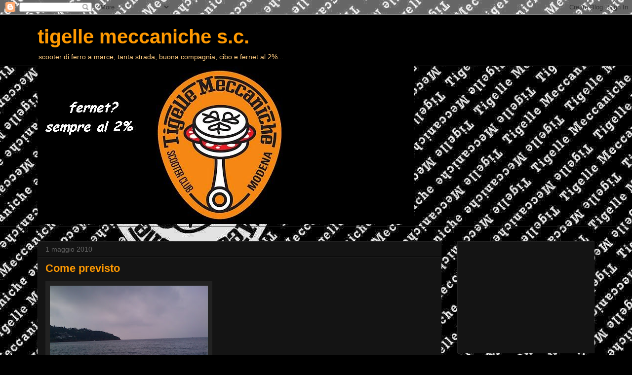

--- FILE ---
content_type: text/html; charset=UTF-8
request_url: http://www.tigellemeccaniche.com/b/stats?style=BLACK_TRANSPARENT&timeRange=ALL_TIME&token=APq4FmBUzObKW7uhPylwzhTdPo5gGR05O8_6sdlv3V39681REKfzr8Nr6KKRtCS_LpPiHHCDLeawGAvATEAHq_d3rK7BhokB2w
body_size: 259
content:
{"total":388981,"sparklineOptions":{"backgroundColor":{"fillOpacity":0.1,"fill":"#000000"},"series":[{"areaOpacity":0.3,"color":"#202020"}]},"sparklineData":[[0,62],[1,16],[2,21],[3,20],[4,10],[5,19],[6,29],[7,26],[8,22],[9,19],[10,23],[11,15],[12,21],[13,16],[14,22],[15,82],[16,44],[17,41],[18,19],[19,24],[20,95],[21,28],[22,24],[23,21],[24,32],[25,15],[26,16],[27,88],[28,17],[29,1]],"nextTickMs":1800000}

--- FILE ---
content_type: text/html; charset=utf-8
request_url: https://www.google.com/recaptcha/api2/aframe
body_size: 270
content:
<!DOCTYPE HTML><html><head><meta http-equiv="content-type" content="text/html; charset=UTF-8"></head><body><script nonce="nDWAWg97N5BUBPbBjCwRYg">/** Anti-fraud and anti-abuse applications only. See google.com/recaptcha */ try{var clients={'sodar':'https://pagead2.googlesyndication.com/pagead/sodar?'};window.addEventListener("message",function(a){try{if(a.source===window.parent){var b=JSON.parse(a.data);var c=clients[b['id']];if(c){var d=document.createElement('img');d.src=c+b['params']+'&rc='+(localStorage.getItem("rc::a")?sessionStorage.getItem("rc::b"):"");window.document.body.appendChild(d);sessionStorage.setItem("rc::e",parseInt(sessionStorage.getItem("rc::e")||0)+1);localStorage.setItem("rc::h",'1768523374091');}}}catch(b){}});window.parent.postMessage("_grecaptcha_ready", "*");}catch(b){}</script></body></html>